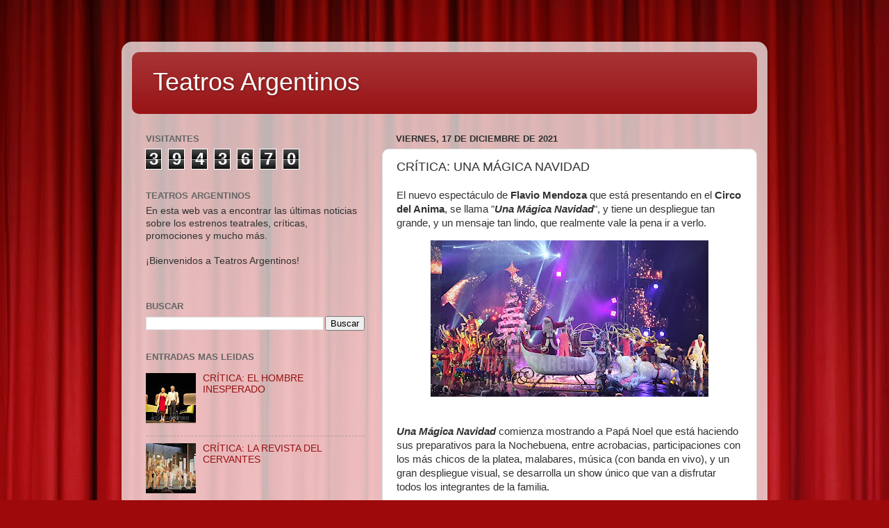

--- FILE ---
content_type: text/html; charset=UTF-8
request_url: https://www.teatrosargentinos.com/b/stats?style=BLACK_TRANSPARENT&timeRange=ALL_TIME&token=APq4FmCF3LqxT90ENvhr0isdW64vl2i4bu9fLYmZr8ZoHThdMHrVN-OMGo0qPk52osTjTDK6HBztrkQJDuRCwelwhGDn4dqcYg
body_size: 46
content:
{"total":3943670,"sparklineOptions":{"backgroundColor":{"fillOpacity":0.1,"fill":"#000000"},"series":[{"areaOpacity":0.3,"color":"#202020"}]},"sparklineData":[[0,59],[1,52],[2,52],[3,41],[4,47],[5,63],[6,53],[7,65],[8,58],[9,71],[10,89],[11,66],[12,92],[13,93],[14,84],[15,87],[16,64],[17,71],[18,74],[19,58],[20,63],[21,72],[22,72],[23,56],[24,47],[25,100],[26,41],[27,51],[28,53],[29,14]],"nextTickMs":57142}